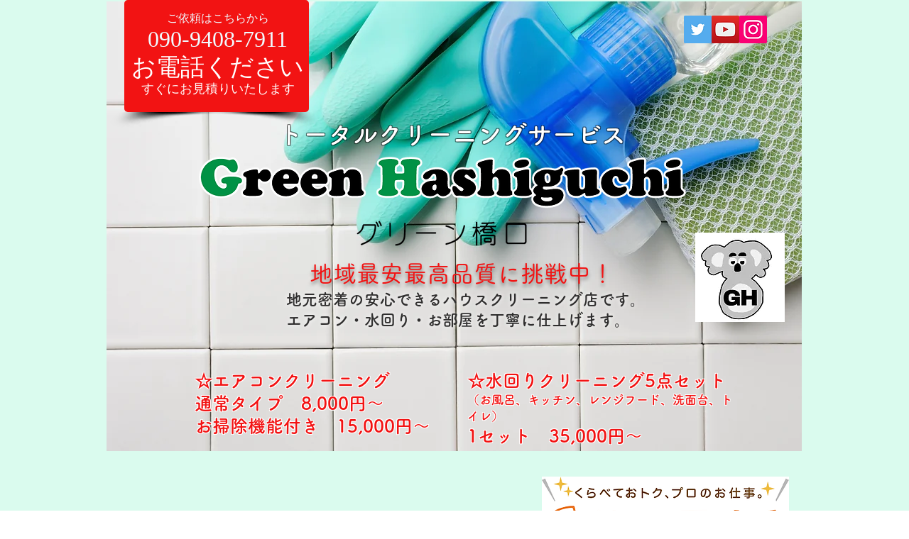

--- FILE ---
content_type: text/css; charset=utf-8
request_url: https://www.greenhashiguchi.com/_serverless/pro-gallery-css-v4-server/layoutCss?ver=2&id=aq45q-not-scoped&items=3534_1125_1500&container=1182_740_320_720&options=gallerySizeType:px%7CenableInfiniteScroll:true%7CtitlePlacement:SHOW_ON_HOVER%7CgridStyle:1%7CimageMargin:10%7CgalleryLayout:2%7CisVertical:false%7CnumberOfImagesPerRow:3%7CgallerySizePx:300%7CcubeRatio:1%7CcubeType:fill%7CgalleryThumbnailsAlignment:bottom%7CthumbnailSpacings:0
body_size: -241
content:
#pro-gallery-aq45q-not-scoped [data-hook="item-container"][data-idx="0"].gallery-item-container{opacity: 1 !important;display: block !important;transition: opacity .2s ease !important;top: 0px !important;left: 0px !important;right: auto !important;height: 240px !important;width: 240px !important;} #pro-gallery-aq45q-not-scoped [data-hook="item-container"][data-idx="0"] .gallery-item-common-info-outer{height: 100% !important;} #pro-gallery-aq45q-not-scoped [data-hook="item-container"][data-idx="0"] .gallery-item-common-info{height: 100% !important;width: 100% !important;} #pro-gallery-aq45q-not-scoped [data-hook="item-container"][data-idx="0"] .gallery-item-wrapper{width: 240px !important;height: 240px !important;margin: 0 !important;} #pro-gallery-aq45q-not-scoped [data-hook="item-container"][data-idx="0"] .gallery-item-content{width: 240px !important;height: 240px !important;margin: 0px 0px !important;opacity: 1 !important;} #pro-gallery-aq45q-not-scoped [data-hook="item-container"][data-idx="0"] .gallery-item-hover{width: 240px !important;height: 240px !important;opacity: 1 !important;} #pro-gallery-aq45q-not-scoped [data-hook="item-container"][data-idx="0"] .item-hover-flex-container{width: 240px !important;height: 240px !important;margin: 0px 0px !important;opacity: 1 !important;} #pro-gallery-aq45q-not-scoped [data-hook="item-container"][data-idx="0"] .gallery-item-wrapper img{width: 100% !important;height: 100% !important;opacity: 1 !important;} #pro-gallery-aq45q-not-scoped .pro-gallery-prerender{height:240px !important;}#pro-gallery-aq45q-not-scoped {height:240px !important; width:740px !important;}#pro-gallery-aq45q-not-scoped .pro-gallery-margin-container {height:240px !important;}#pro-gallery-aq45q-not-scoped .pro-gallery {height:240px !important; width:740px !important;}#pro-gallery-aq45q-not-scoped .pro-gallery-parent-container {height:240px !important; width:750px !important;}